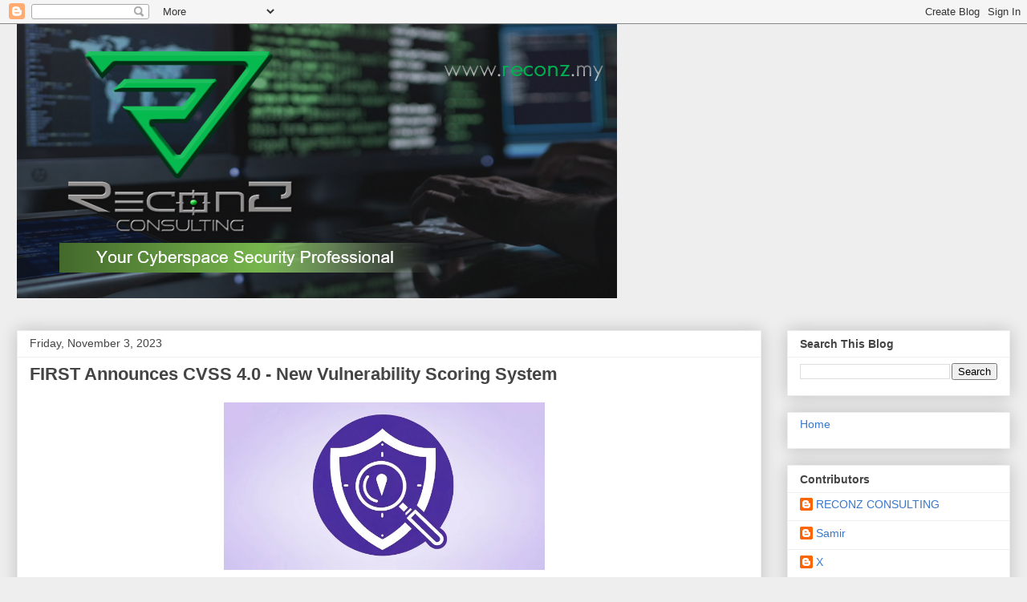

--- FILE ---
content_type: text/html; charset=UTF-8
request_url: https://blog.reconz.my/2023/11/first-announces-cvss-40-new.html
body_size: 14981
content:
<!DOCTYPE html>
<html class='v2' dir='ltr' lang='en'>
<head>
<link href='https://www.blogger.com/static/v1/widgets/335934321-css_bundle_v2.css' rel='stylesheet' type='text/css'/>
<meta content='width=1100' name='viewport'/>
<meta content='text/html; charset=UTF-8' http-equiv='Content-Type'/>
<meta content='blogger' name='generator'/>
<link href='https://blog.reconz.my/favicon.ico' rel='icon' type='image/x-icon'/>
<link href='https://blog.reconz.my/2023/11/first-announces-cvss-40-new.html' rel='canonical'/>
<link rel="alternate" type="application/atom+xml" title="RECONZ CYBER SECURITY NEWS &amp; UPDATES - Atom" href="https://blog.reconz.my/feeds/posts/default" />
<link rel="alternate" type="application/rss+xml" title="RECONZ CYBER SECURITY NEWS &amp; UPDATES - RSS" href="https://blog.reconz.my/feeds/posts/default?alt=rss" />
<link rel="service.post" type="application/atom+xml" title="RECONZ CYBER SECURITY NEWS &amp; UPDATES - Atom" href="https://www.blogger.com/feeds/3759209226947416102/posts/default" />

<link rel="alternate" type="application/atom+xml" title="RECONZ CYBER SECURITY NEWS &amp; UPDATES - Atom" href="https://blog.reconz.my/feeds/6864135031859714106/comments/default" />
<!--Can't find substitution for tag [blog.ieCssRetrofitLinks]-->
<link href='https://blogger.googleusercontent.com/img/b/R29vZ2xl/AVvXsEhrvGBbjjvVFwI-zaRIffZIZNamC_2KHllLtfqa0OWdJG5_5UfutTZrjI4gNXAxUX3iEn1eQd-uwwbyX7gN59m-F63ru-Rf0H-cyL8KSEwdRTT-FbcjIt2rtJQDSrh9OgZ8v5vpZBV3R2MV1x2sAuwPw0olrJANhxKS0foo7Da2H_-wG3hWZw8cQXrIZkAJ/s728-rw-ft-e30/score.jpg' rel='image_src'/>
<meta content='https://blog.reconz.my/2023/11/first-announces-cvss-40-new.html' property='og:url'/>
<meta content='FIRST Announces CVSS 4.0 - New Vulnerability Scoring System' property='og:title'/>
<meta content='The Forum of Incident Response and Security Teams (FIRST) has officially announced CVSS v4.0, the next generation of the Common Vulnerabilit...' property='og:description'/>
<meta content='https://blogger.googleusercontent.com/img/b/R29vZ2xl/AVvXsEhrvGBbjjvVFwI-zaRIffZIZNamC_2KHllLtfqa0OWdJG5_5UfutTZrjI4gNXAxUX3iEn1eQd-uwwbyX7gN59m-F63ru-Rf0H-cyL8KSEwdRTT-FbcjIt2rtJQDSrh9OgZ8v5vpZBV3R2MV1x2sAuwPw0olrJANhxKS0foo7Da2H_-wG3hWZw8cQXrIZkAJ/w1200-h630-p-k-no-nu/score.jpg' property='og:image'/>
<title>RECONZ CYBER SECURITY NEWS &amp; UPDATES: FIRST Announces CVSS 4.0 - New Vulnerability Scoring System</title>
<style id='page-skin-1' type='text/css'><!--
/*
-----------------------------------------------
Blogger Template Style
Name:     Awesome Inc.
Designer: Tina Chen
URL:      tinachen.org
----------------------------------------------- */
/* Content
----------------------------------------------- */
body {
font: normal normal 13px Arial, Tahoma, Helvetica, FreeSans, sans-serif;
color: #444444;
background: #eeeeee none repeat scroll top left;
}
html body .content-outer {
min-width: 0;
max-width: 100%;
width: 100%;
}
a:link {
text-decoration: none;
color: #3778cd;
}
a:visited {
text-decoration: none;
color: #4d469c;
}
a:hover {
text-decoration: underline;
color: #3778cd;
}
.body-fauxcolumn-outer .cap-top {
position: absolute;
z-index: 1;
height: 276px;
width: 100%;
background: transparent none repeat-x scroll top left;
_background-image: none;
}
/* Columns
----------------------------------------------- */
.content-inner {
padding: 0;
}
.header-inner .section {
margin: 0 16px;
}
.tabs-inner .section {
margin: 0 16px;
}
.main-inner {
padding-top: 30px;
}
.main-inner .column-center-inner,
.main-inner .column-left-inner,
.main-inner .column-right-inner {
padding: 0 5px;
}
*+html body .main-inner .column-center-inner {
margin-top: -30px;
}
#layout .main-inner .column-center-inner {
margin-top: 0;
}
/* Header
----------------------------------------------- */
.header-outer {
margin: 0 0 0 0;
background: transparent none repeat scroll 0 0;
}
.Header h1 {
font: normal bold 40px Arial, Tahoma, Helvetica, FreeSans, sans-serif;
color: #444444;
text-shadow: 0 0 -1px #000000;
}
.Header h1 a {
color: #444444;
}
.Header .description {
font: normal normal 14px Arial, Tahoma, Helvetica, FreeSans, sans-serif;
color: #444444;
}
.header-inner .Header .titlewrapper,
.header-inner .Header .descriptionwrapper {
padding-left: 0;
padding-right: 0;
margin-bottom: 0;
}
.header-inner .Header .titlewrapper {
padding-top: 22px;
}
/* Tabs
----------------------------------------------- */
.tabs-outer {
overflow: hidden;
position: relative;
background: #eeeeee url(https://resources.blogblog.com/blogblog/data/1kt/awesomeinc/tabs_gradient_light.png) repeat scroll 0 0;
}
#layout .tabs-outer {
overflow: visible;
}
.tabs-cap-top, .tabs-cap-bottom {
position: absolute;
width: 100%;
border-top: 1px solid #999999;
}
.tabs-cap-bottom {
bottom: 0;
}
.tabs-inner .widget li a {
display: inline-block;
margin: 0;
padding: .6em 1.5em;
font: normal bold 14px Arial, Tahoma, Helvetica, FreeSans, sans-serif;
color: #444444;
border-top: 1px solid #999999;
border-bottom: 1px solid #999999;
border-left: 1px solid #999999;
height: 16px;
line-height: 16px;
}
.tabs-inner .widget li:last-child a {
border-right: 1px solid #999999;
}
.tabs-inner .widget li.selected a, .tabs-inner .widget li a:hover {
background: #666666 url(https://resources.blogblog.com/blogblog/data/1kt/awesomeinc/tabs_gradient_light.png) repeat-x scroll 0 -100px;
color: #ffffff;
}
/* Headings
----------------------------------------------- */
h2 {
font: normal bold 14px Arial, Tahoma, Helvetica, FreeSans, sans-serif;
color: #444444;
}
/* Widgets
----------------------------------------------- */
.main-inner .section {
margin: 0 27px;
padding: 0;
}
.main-inner .column-left-outer,
.main-inner .column-right-outer {
margin-top: 0;
}
#layout .main-inner .column-left-outer,
#layout .main-inner .column-right-outer {
margin-top: 0;
}
.main-inner .column-left-inner,
.main-inner .column-right-inner {
background: transparent none repeat 0 0;
-moz-box-shadow: 0 0 0 rgba(0, 0, 0, .2);
-webkit-box-shadow: 0 0 0 rgba(0, 0, 0, .2);
-goog-ms-box-shadow: 0 0 0 rgba(0, 0, 0, .2);
box-shadow: 0 0 0 rgba(0, 0, 0, .2);
-moz-border-radius: 0;
-webkit-border-radius: 0;
-goog-ms-border-radius: 0;
border-radius: 0;
}
#layout .main-inner .column-left-inner,
#layout .main-inner .column-right-inner {
margin-top: 0;
}
.sidebar .widget {
font: normal normal 14px Arial, Tahoma, Helvetica, FreeSans, sans-serif;
color: #444444;
}
.sidebar .widget a:link {
color: #3778cd;
}
.sidebar .widget a:visited {
color: #4d469c;
}
.sidebar .widget a:hover {
color: #3778cd;
}
.sidebar .widget h2 {
text-shadow: 0 0 -1px #000000;
}
.main-inner .widget {
background-color: #ffffff;
border: 1px solid #eeeeee;
padding: 0 15px 15px;
margin: 20px -16px;
-moz-box-shadow: 0 0 20px rgba(0, 0, 0, .2);
-webkit-box-shadow: 0 0 20px rgba(0, 0, 0, .2);
-goog-ms-box-shadow: 0 0 20px rgba(0, 0, 0, .2);
box-shadow: 0 0 20px rgba(0, 0, 0, .2);
-moz-border-radius: 0;
-webkit-border-radius: 0;
-goog-ms-border-radius: 0;
border-radius: 0;
}
.main-inner .widget h2 {
margin: 0 -15px;
padding: .6em 15px .5em;
border-bottom: 1px solid transparent;
}
.footer-inner .widget h2 {
padding: 0 0 .4em;
border-bottom: 1px solid transparent;
}
.main-inner .widget h2 + div, .footer-inner .widget h2 + div {
border-top: 1px solid #eeeeee;
padding-top: 8px;
}
.main-inner .widget .widget-content {
margin: 0 -15px;
padding: 7px 15px 0;
}
.main-inner .widget ul, .main-inner .widget #ArchiveList ul.flat {
margin: -8px -15px 0;
padding: 0;
list-style: none;
}
.main-inner .widget #ArchiveList {
margin: -8px 0 0;
}
.main-inner .widget ul li, .main-inner .widget #ArchiveList ul.flat li {
padding: .5em 15px;
text-indent: 0;
color: #666666;
border-top: 1px solid #eeeeee;
border-bottom: 1px solid transparent;
}
.main-inner .widget #ArchiveList ul li {
padding-top: .25em;
padding-bottom: .25em;
}
.main-inner .widget ul li:first-child, .main-inner .widget #ArchiveList ul.flat li:first-child {
border-top: none;
}
.main-inner .widget ul li:last-child, .main-inner .widget #ArchiveList ul.flat li:last-child {
border-bottom: none;
}
.post-body {
position: relative;
}
.main-inner .widget .post-body ul {
padding: 0 2.5em;
margin: .5em 0;
list-style: disc;
}
.main-inner .widget .post-body ul li {
padding: 0.25em 0;
margin-bottom: .25em;
color: #444444;
border: none;
}
.footer-inner .widget ul {
padding: 0;
list-style: none;
}
.widget .zippy {
color: #666666;
}
/* Posts
----------------------------------------------- */
body .main-inner .Blog {
padding: 0;
margin-bottom: 1em;
background-color: transparent;
border: none;
-moz-box-shadow: 0 0 0 rgba(0, 0, 0, 0);
-webkit-box-shadow: 0 0 0 rgba(0, 0, 0, 0);
-goog-ms-box-shadow: 0 0 0 rgba(0, 0, 0, 0);
box-shadow: 0 0 0 rgba(0, 0, 0, 0);
}
.main-inner .section:last-child .Blog:last-child {
padding: 0;
margin-bottom: 1em;
}
.main-inner .widget h2.date-header {
margin: 0 -15px 1px;
padding: 0 0 0 0;
font: normal normal 14px Arial, Tahoma, Helvetica, FreeSans, sans-serif;
color: #444444;
background: transparent none no-repeat scroll top left;
border-top: 0 solid #eeeeee;
border-bottom: 1px solid transparent;
-moz-border-radius-topleft: 0;
-moz-border-radius-topright: 0;
-webkit-border-top-left-radius: 0;
-webkit-border-top-right-radius: 0;
border-top-left-radius: 0;
border-top-right-radius: 0;
position: static;
bottom: 100%;
right: 15px;
text-shadow: 0 0 -1px #000000;
}
.main-inner .widget h2.date-header span {
font: normal normal 14px Arial, Tahoma, Helvetica, FreeSans, sans-serif;
display: block;
padding: .5em 15px;
border-left: 0 solid #eeeeee;
border-right: 0 solid #eeeeee;
}
.date-outer {
position: relative;
margin: 30px 0 20px;
padding: 0 15px;
background-color: #ffffff;
border: 1px solid #eeeeee;
-moz-box-shadow: 0 0 20px rgba(0, 0, 0, .2);
-webkit-box-shadow: 0 0 20px rgba(0, 0, 0, .2);
-goog-ms-box-shadow: 0 0 20px rgba(0, 0, 0, .2);
box-shadow: 0 0 20px rgba(0, 0, 0, .2);
-moz-border-radius: 0;
-webkit-border-radius: 0;
-goog-ms-border-radius: 0;
border-radius: 0;
}
.date-outer:first-child {
margin-top: 0;
}
.date-outer:last-child {
margin-bottom: 20px;
-moz-border-radius-bottomleft: 0;
-moz-border-radius-bottomright: 0;
-webkit-border-bottom-left-radius: 0;
-webkit-border-bottom-right-radius: 0;
-goog-ms-border-bottom-left-radius: 0;
-goog-ms-border-bottom-right-radius: 0;
border-bottom-left-radius: 0;
border-bottom-right-radius: 0;
}
.date-posts {
margin: 0 -15px;
padding: 0 15px;
clear: both;
}
.post-outer, .inline-ad {
border-top: 1px solid #eeeeee;
margin: 0 -15px;
padding: 15px 15px;
}
.post-outer {
padding-bottom: 10px;
}
.post-outer:first-child {
padding-top: 0;
border-top: none;
}
.post-outer:last-child, .inline-ad:last-child {
border-bottom: none;
}
.post-body {
position: relative;
}
.post-body img {
padding: 8px;
background: transparent;
border: 1px solid transparent;
-moz-box-shadow: 0 0 0 rgba(0, 0, 0, .2);
-webkit-box-shadow: 0 0 0 rgba(0, 0, 0, .2);
box-shadow: 0 0 0 rgba(0, 0, 0, .2);
-moz-border-radius: 0;
-webkit-border-radius: 0;
border-radius: 0;
}
h3.post-title, h4 {
font: normal bold 22px Arial, Tahoma, Helvetica, FreeSans, sans-serif;
color: #444444;
}
h3.post-title a {
font: normal bold 22px Arial, Tahoma, Helvetica, FreeSans, sans-serif;
color: #444444;
}
h3.post-title a:hover {
color: #3778cd;
text-decoration: underline;
}
.post-header {
margin: 0 0 1em;
}
.post-body {
line-height: 1.4;
}
.post-outer h2 {
color: #444444;
}
.post-footer {
margin: 1.5em 0 0;
}
#blog-pager {
padding: 15px;
font-size: 120%;
background-color: #ffffff;
border: 1px solid #eeeeee;
-moz-box-shadow: 0 0 20px rgba(0, 0, 0, .2);
-webkit-box-shadow: 0 0 20px rgba(0, 0, 0, .2);
-goog-ms-box-shadow: 0 0 20px rgba(0, 0, 0, .2);
box-shadow: 0 0 20px rgba(0, 0, 0, .2);
-moz-border-radius: 0;
-webkit-border-radius: 0;
-goog-ms-border-radius: 0;
border-radius: 0;
-moz-border-radius-topleft: 0;
-moz-border-radius-topright: 0;
-webkit-border-top-left-radius: 0;
-webkit-border-top-right-radius: 0;
-goog-ms-border-top-left-radius: 0;
-goog-ms-border-top-right-radius: 0;
border-top-left-radius: 0;
border-top-right-radius-topright: 0;
margin-top: 1em;
}
.blog-feeds, .post-feeds {
margin: 1em 0;
text-align: center;
color: #444444;
}
.blog-feeds a, .post-feeds a {
color: #3778cd;
}
.blog-feeds a:visited, .post-feeds a:visited {
color: #4d469c;
}
.blog-feeds a:hover, .post-feeds a:hover {
color: #3778cd;
}
.post-outer .comments {
margin-top: 2em;
}
/* Comments
----------------------------------------------- */
.comments .comments-content .icon.blog-author {
background-repeat: no-repeat;
background-image: url([data-uri]);
}
.comments .comments-content .loadmore a {
border-top: 1px solid #999999;
border-bottom: 1px solid #999999;
}
.comments .continue {
border-top: 2px solid #999999;
}
/* Footer
----------------------------------------------- */
.footer-outer {
margin: -20px 0 -1px;
padding: 20px 0 0;
color: #444444;
overflow: hidden;
}
.footer-fauxborder-left {
border-top: 1px solid #eeeeee;
background: #ffffff none repeat scroll 0 0;
-moz-box-shadow: 0 0 20px rgba(0, 0, 0, .2);
-webkit-box-shadow: 0 0 20px rgba(0, 0, 0, .2);
-goog-ms-box-shadow: 0 0 20px rgba(0, 0, 0, .2);
box-shadow: 0 0 20px rgba(0, 0, 0, .2);
margin: 0 -20px;
}
/* Mobile
----------------------------------------------- */
body.mobile {
background-size: auto;
}
.mobile .body-fauxcolumn-outer {
background: transparent none repeat scroll top left;
}
*+html body.mobile .main-inner .column-center-inner {
margin-top: 0;
}
.mobile .main-inner .widget {
padding: 0 0 15px;
}
.mobile .main-inner .widget h2 + div,
.mobile .footer-inner .widget h2 + div {
border-top: none;
padding-top: 0;
}
.mobile .footer-inner .widget h2 {
padding: 0.5em 0;
border-bottom: none;
}
.mobile .main-inner .widget .widget-content {
margin: 0;
padding: 7px 0 0;
}
.mobile .main-inner .widget ul,
.mobile .main-inner .widget #ArchiveList ul.flat {
margin: 0 -15px 0;
}
.mobile .main-inner .widget h2.date-header {
right: 0;
}
.mobile .date-header span {
padding: 0.4em 0;
}
.mobile .date-outer:first-child {
margin-bottom: 0;
border: 1px solid #eeeeee;
-moz-border-radius-topleft: 0;
-moz-border-radius-topright: 0;
-webkit-border-top-left-radius: 0;
-webkit-border-top-right-radius: 0;
-goog-ms-border-top-left-radius: 0;
-goog-ms-border-top-right-radius: 0;
border-top-left-radius: 0;
border-top-right-radius: 0;
}
.mobile .date-outer {
border-color: #eeeeee;
border-width: 0 1px 1px;
}
.mobile .date-outer:last-child {
margin-bottom: 0;
}
.mobile .main-inner {
padding: 0;
}
.mobile .header-inner .section {
margin: 0;
}
.mobile .post-outer, .mobile .inline-ad {
padding: 5px 0;
}
.mobile .tabs-inner .section {
margin: 0 10px;
}
.mobile .main-inner .widget h2 {
margin: 0;
padding: 0;
}
.mobile .main-inner .widget h2.date-header span {
padding: 0;
}
.mobile .main-inner .widget .widget-content {
margin: 0;
padding: 7px 0 0;
}
.mobile #blog-pager {
border: 1px solid transparent;
background: #ffffff none repeat scroll 0 0;
}
.mobile .main-inner .column-left-inner,
.mobile .main-inner .column-right-inner {
background: transparent none repeat 0 0;
-moz-box-shadow: none;
-webkit-box-shadow: none;
-goog-ms-box-shadow: none;
box-shadow: none;
}
.mobile .date-posts {
margin: 0;
padding: 0;
}
.mobile .footer-fauxborder-left {
margin: 0;
border-top: inherit;
}
.mobile .main-inner .section:last-child .Blog:last-child {
margin-bottom: 0;
}
.mobile-index-contents {
color: #444444;
}
.mobile .mobile-link-button {
background: #3778cd url(https://resources.blogblog.com/blogblog/data/1kt/awesomeinc/tabs_gradient_light.png) repeat scroll 0 0;
}
.mobile-link-button a:link, .mobile-link-button a:visited {
color: #ffffff;
}
.mobile .tabs-inner .PageList .widget-content {
background: transparent;
border-top: 1px solid;
border-color: #999999;
color: #444444;
}
.mobile .tabs-inner .PageList .widget-content .pagelist-arrow {
border-left: 1px solid #999999;
}

--></style>
<style id='template-skin-1' type='text/css'><!--
body {
min-width: 1270px;
}
.content-outer, .content-fauxcolumn-outer, .region-inner {
min-width: 1270px;
max-width: 1270px;
_width: 1270px;
}
.main-inner .columns {
padding-left: 0;
padding-right: 310px;
}
.main-inner .fauxcolumn-center-outer {
left: 0;
right: 310px;
/* IE6 does not respect left and right together */
_width: expression(this.parentNode.offsetWidth -
parseInt("0") -
parseInt("310px") + 'px');
}
.main-inner .fauxcolumn-left-outer {
width: 0;
}
.main-inner .fauxcolumn-right-outer {
width: 310px;
}
.main-inner .column-left-outer {
width: 0;
right: 100%;
margin-left: -0;
}
.main-inner .column-right-outer {
width: 310px;
margin-right: -310px;
}
#layout {
min-width: 0;
}
#layout .content-outer {
min-width: 0;
width: 800px;
}
#layout .region-inner {
min-width: 0;
width: auto;
}
body#layout div.add_widget {
padding: 8px;
}
body#layout div.add_widget a {
margin-left: 32px;
}
--></style>
<link href='https://www.blogger.com/dyn-css/authorization.css?targetBlogID=3759209226947416102&amp;zx=5e1f9953-a26c-4d2d-834b-159aa7368c20' media='none' onload='if(media!=&#39;all&#39;)media=&#39;all&#39;' rel='stylesheet'/><noscript><link href='https://www.blogger.com/dyn-css/authorization.css?targetBlogID=3759209226947416102&amp;zx=5e1f9953-a26c-4d2d-834b-159aa7368c20' rel='stylesheet'/></noscript>
<meta name='google-adsense-platform-account' content='ca-host-pub-1556223355139109'/>
<meta name='google-adsense-platform-domain' content='blogspot.com'/>

</head>
<body class='loading variant-light'>
<div class='navbar section' id='navbar' name='Navbar'><div class='widget Navbar' data-version='1' id='Navbar1'><script type="text/javascript">
    function setAttributeOnload(object, attribute, val) {
      if(window.addEventListener) {
        window.addEventListener('load',
          function(){ object[attribute] = val; }, false);
      } else {
        window.attachEvent('onload', function(){ object[attribute] = val; });
      }
    }
  </script>
<div id="navbar-iframe-container"></div>
<script type="text/javascript" src="https://apis.google.com/js/platform.js"></script>
<script type="text/javascript">
      gapi.load("gapi.iframes:gapi.iframes.style.bubble", function() {
        if (gapi.iframes && gapi.iframes.getContext) {
          gapi.iframes.getContext().openChild({
              url: 'https://www.blogger.com/navbar/3759209226947416102?po\x3d6864135031859714106\x26origin\x3dhttps://blog.reconz.my',
              where: document.getElementById("navbar-iframe-container"),
              id: "navbar-iframe"
          });
        }
      });
    </script><script type="text/javascript">
(function() {
var script = document.createElement('script');
script.type = 'text/javascript';
script.src = '//pagead2.googlesyndication.com/pagead/js/google_top_exp.js';
var head = document.getElementsByTagName('head')[0];
if (head) {
head.appendChild(script);
}})();
</script>
</div></div>
<div class='body-fauxcolumns'>
<div class='fauxcolumn-outer body-fauxcolumn-outer'>
<div class='cap-top'>
<div class='cap-left'></div>
<div class='cap-right'></div>
</div>
<div class='fauxborder-left'>
<div class='fauxborder-right'></div>
<div class='fauxcolumn-inner'>
</div>
</div>
<div class='cap-bottom'>
<div class='cap-left'></div>
<div class='cap-right'></div>
</div>
</div>
</div>
<div class='content'>
<div class='content-fauxcolumns'>
<div class='fauxcolumn-outer content-fauxcolumn-outer'>
<div class='cap-top'>
<div class='cap-left'></div>
<div class='cap-right'></div>
</div>
<div class='fauxborder-left'>
<div class='fauxborder-right'></div>
<div class='fauxcolumn-inner'>
</div>
</div>
<div class='cap-bottom'>
<div class='cap-left'></div>
<div class='cap-right'></div>
</div>
</div>
</div>
<div class='content-outer'>
<div class='content-cap-top cap-top'>
<div class='cap-left'></div>
<div class='cap-right'></div>
</div>
<div class='fauxborder-left content-fauxborder-left'>
<div class='fauxborder-right content-fauxborder-right'></div>
<div class='content-inner'>
<header>
<div class='header-outer'>
<div class='header-cap-top cap-top'>
<div class='cap-left'></div>
<div class='cap-right'></div>
</div>
<div class='fauxborder-left header-fauxborder-left'>
<div class='fauxborder-right header-fauxborder-right'></div>
<div class='region-inner header-inner'>
<div class='header section' id='header' name='Header'><div class='widget Header' data-version='1' id='Header1'>
<div id='header-inner'>
<a href='https://blog.reconz.my/' style='display: block'>
<img alt='RECONZ CYBER SECURITY NEWS &amp; UPDATES' height='342px; ' id='Header1_headerimg' src='https://blogger.googleusercontent.com/img/b/R29vZ2xl/AVvXsEjjNAmuF90toH5ykl0mAQnthUrx7o6B-9UV_J2FYewRWoQ73sassmrPYfQ8jJpVlzCbbJtOdiYYpqnFq9nNh3xHOmtgSkFMF31Sx3Gi1m9-0RdjHhxbMpVPNvjgMOQdvlXTGuVSWW-8e7Zs/s1600/social+media+background.PNG' style='display: block' width='748px; '/>
</a>
<div class='descriptionwrapper'>
<p class='description'><span>
</span></p>
</div>
</div>
</div></div>
</div>
</div>
<div class='header-cap-bottom cap-bottom'>
<div class='cap-left'></div>
<div class='cap-right'></div>
</div>
</div>
</header>
<div class='tabs-outer'>
<div class='tabs-cap-top cap-top'>
<div class='cap-left'></div>
<div class='cap-right'></div>
</div>
<div class='fauxborder-left tabs-fauxborder-left'>
<div class='fauxborder-right tabs-fauxborder-right'></div>
<div class='region-inner tabs-inner'>
<div class='tabs no-items section' id='crosscol' name='Cross-Column'></div>
<div class='tabs no-items section' id='crosscol-overflow' name='Cross-Column 2'></div>
</div>
</div>
<div class='tabs-cap-bottom cap-bottom'>
<div class='cap-left'></div>
<div class='cap-right'></div>
</div>
</div>
<div class='main-outer'>
<div class='main-cap-top cap-top'>
<div class='cap-left'></div>
<div class='cap-right'></div>
</div>
<div class='fauxborder-left main-fauxborder-left'>
<div class='fauxborder-right main-fauxborder-right'></div>
<div class='region-inner main-inner'>
<div class='columns fauxcolumns'>
<div class='fauxcolumn-outer fauxcolumn-center-outer'>
<div class='cap-top'>
<div class='cap-left'></div>
<div class='cap-right'></div>
</div>
<div class='fauxborder-left'>
<div class='fauxborder-right'></div>
<div class='fauxcolumn-inner'>
</div>
</div>
<div class='cap-bottom'>
<div class='cap-left'></div>
<div class='cap-right'></div>
</div>
</div>
<div class='fauxcolumn-outer fauxcolumn-left-outer'>
<div class='cap-top'>
<div class='cap-left'></div>
<div class='cap-right'></div>
</div>
<div class='fauxborder-left'>
<div class='fauxborder-right'></div>
<div class='fauxcolumn-inner'>
</div>
</div>
<div class='cap-bottom'>
<div class='cap-left'></div>
<div class='cap-right'></div>
</div>
</div>
<div class='fauxcolumn-outer fauxcolumn-right-outer'>
<div class='cap-top'>
<div class='cap-left'></div>
<div class='cap-right'></div>
</div>
<div class='fauxborder-left'>
<div class='fauxborder-right'></div>
<div class='fauxcolumn-inner'>
</div>
</div>
<div class='cap-bottom'>
<div class='cap-left'></div>
<div class='cap-right'></div>
</div>
</div>
<!-- corrects IE6 width calculation -->
<div class='columns-inner'>
<div class='column-center-outer'>
<div class='column-center-inner'>
<div class='main section' id='main' name='Main'><div class='widget Blog' data-version='1' id='Blog1'>
<div class='blog-posts hfeed'>

          <div class="date-outer">
        
<h2 class='date-header'><span>Friday, November 3, 2023</span></h2>

          <div class="date-posts">
        
<div class='post-outer'>
<div class='post hentry uncustomized-post-template' itemprop='blogPost' itemscope='itemscope' itemtype='http://schema.org/BlogPosting'>
<meta content='https://blogger.googleusercontent.com/img/b/R29vZ2xl/AVvXsEhrvGBbjjvVFwI-zaRIffZIZNamC_2KHllLtfqa0OWdJG5_5UfutTZrjI4gNXAxUX3iEn1eQd-uwwbyX7gN59m-F63ru-Rf0H-cyL8KSEwdRTT-FbcjIt2rtJQDSrh9OgZ8v5vpZBV3R2MV1x2sAuwPw0olrJANhxKS0foo7Da2H_-wG3hWZw8cQXrIZkAJ/s728-rw-ft-e30/score.jpg' itemprop='image_url'/>
<meta content='3759209226947416102' itemprop='blogId'/>
<meta content='6864135031859714106' itemprop='postId'/>
<a name='6864135031859714106'></a>
<h3 class='post-title entry-title' itemprop='name'>
FIRST Announces CVSS 4.0 - New Vulnerability Scoring System
</h3>
<div class='post-header'>
<div class='post-header-line-1'></div>
</div>
<div class='post-body entry-content' id='post-body-6864135031859714106' itemprop='description articleBody'>
<div class='separator' style='clear: both; text-align: center;'><a href="https://blogger.googleusercontent.com/img/b/R29vZ2xl/AVvXsEhrvGBbjjvVFwI-zaRIffZIZNamC_2KHllLtfqa0OWdJG5_5UfutTZrjI4gNXAxUX3iEn1eQd-uwwbyX7gN59m-F63ru-Rf0H-cyL8KSEwdRTT-FbcjIt2rtJQDSrh9OgZ8v5vpZBV3R2MV1x2sAuwPw0olrJANhxKS0foo7Da2H_-wG3hWZw8cQXrIZkAJ/s728-rw-ft-e30/score.jpg" imageanchor="1" style="margin-bottom: 1em; margin-right: 1em;"><img alt="" border="0" src="https://blogger.googleusercontent.com/img/b/R29vZ2xl/AVvXsEhrvGBbjjvVFwI-zaRIffZIZNamC_2KHllLtfqa0OWdJG5_5UfutTZrjI4gNXAxUX3iEn1eQd-uwwbyX7gN59m-F63ru-Rf0H-cyL8KSEwdRTT-FbcjIt2rtJQDSrh9OgZ8v5vpZBV3R2MV1x2sAuwPw0olrJANhxKS0foo7Da2H_-wG3hWZw8cQXrIZkAJ/s728-rw-ft-e30/score.jpg" width="400" /></a></div>The Forum of Incident Response and Security Teams (FIRST) has officially announced&#160;CVSS v4.0, the next generation of the Common Vulnerability Scoring System standard, more than eight years after the release of CVSS v3.0 in June 2015.<br />
"This latest version of&#160;CVSS 4.0&#160;seeks to provide the highest fidelity of vulnerability assessment for both industry and the public," FIRST&#160;said&#160;in a statement.<br />
<br />
<br /><a href="http://dlvr.it/SyKPmj">http://dlvr.it/SyKPmj</a>
<div style='clear: both;'></div>
</div>
<div class='post-footer'>
<div class='post-footer-line post-footer-line-1'>
<span class='post-author vcard'>
</span>
<span class='post-timestamp'>
-
<meta content='https://blog.reconz.my/2023/11/first-announces-cvss-40-new.html' itemprop='url'/>
<a class='timestamp-link' href='https://blog.reconz.my/2023/11/first-announces-cvss-40-new.html' rel='bookmark' title='permanent link'><abbr class='published' itemprop='datePublished' title='2023-11-03T00:12:00-07:00'>November 03, 2023</abbr></a>
</span>
<span class='post-comment-link'>
</span>
<span class='post-icons'>
<span class='item-control blog-admin pid-1870773720'>
<a href='https://www.blogger.com/post-edit.g?blogID=3759209226947416102&postID=6864135031859714106&from=pencil' title='Edit Post'>
<img alt='' class='icon-action' height='18' src='https://resources.blogblog.com/img/icon18_edit_allbkg.gif' width='18'/>
</a>
</span>
</span>
<div class='post-share-buttons goog-inline-block'>
<a class='goog-inline-block share-button sb-email' href='https://www.blogger.com/share-post.g?blogID=3759209226947416102&postID=6864135031859714106&target=email' target='_blank' title='Email This'><span class='share-button-link-text'>Email This</span></a><a class='goog-inline-block share-button sb-blog' href='https://www.blogger.com/share-post.g?blogID=3759209226947416102&postID=6864135031859714106&target=blog' onclick='window.open(this.href, "_blank", "height=270,width=475"); return false;' target='_blank' title='BlogThis!'><span class='share-button-link-text'>BlogThis!</span></a><a class='goog-inline-block share-button sb-twitter' href='https://www.blogger.com/share-post.g?blogID=3759209226947416102&postID=6864135031859714106&target=twitter' target='_blank' title='Share to X'><span class='share-button-link-text'>Share to X</span></a><a class='goog-inline-block share-button sb-facebook' href='https://www.blogger.com/share-post.g?blogID=3759209226947416102&postID=6864135031859714106&target=facebook' onclick='window.open(this.href, "_blank", "height=430,width=640"); return false;' target='_blank' title='Share to Facebook'><span class='share-button-link-text'>Share to Facebook</span></a><a class='goog-inline-block share-button sb-pinterest' href='https://www.blogger.com/share-post.g?blogID=3759209226947416102&postID=6864135031859714106&target=pinterest' target='_blank' title='Share to Pinterest'><span class='share-button-link-text'>Share to Pinterest</span></a>
</div>
</div>
<div class='post-footer-line post-footer-line-2'>
<span class='post-labels'>
</span>
</div>
<div class='post-footer-line post-footer-line-3'>
<span class='post-location'>
</span>
</div>
</div>
</div>
<div class='comments' id='comments'>
<a name='comments'></a>
<h4>No comments:</h4>
<div id='Blog1_comments-block-wrapper'>
<dl class='avatar-comment-indent' id='comments-block'>
</dl>
</div>
<p class='comment-footer'>
<div class='comment-form'>
<a name='comment-form'></a>
<h4 id='comment-post-message'>Post a Comment</h4>
<p>
</p>
<a href='https://www.blogger.com/comment/frame/3759209226947416102?po=6864135031859714106&hl=en&saa=85391&origin=https://blog.reconz.my' id='comment-editor-src'></a>
<iframe allowtransparency='true' class='blogger-iframe-colorize blogger-comment-from-post' frameborder='0' height='410px' id='comment-editor' name='comment-editor' src='' width='100%'></iframe>
<script src='https://www.blogger.com/static/v1/jsbin/2830521187-comment_from_post_iframe.js' type='text/javascript'></script>
<script type='text/javascript'>
      BLOG_CMT_createIframe('https://www.blogger.com/rpc_relay.html');
    </script>
</div>
</p>
</div>
</div>

        </div></div>
      
</div>
<div class='blog-pager' id='blog-pager'>
<span id='blog-pager-newer-link'>
<a class='blog-pager-newer-link' href='https://blog.reconz.my/2023/11/researchers-find-34-windows-drivers.html' id='Blog1_blog-pager-newer-link' title='Newer Post'>Newer Post</a>
</span>
<span id='blog-pager-older-link'>
<a class='blog-pager-older-link' href='https://blog.reconz.my/2023/11/hellokitty-ransomware-group-exploiting.html' id='Blog1_blog-pager-older-link' title='Older Post'>Older Post</a>
</span>
<a class='home-link' href='https://blog.reconz.my/'>Home</a>
</div>
<div class='clear'></div>
<div class='post-feeds'>
<div class='feed-links'>
Subscribe to:
<a class='feed-link' href='https://blog.reconz.my/feeds/6864135031859714106/comments/default' target='_blank' type='application/atom+xml'>Post Comments (Atom)</a>
</div>
</div>
</div><div class='widget FeaturedPost' data-version='1' id='FeaturedPost1'>
<div class='post-summary'>
<h3><a href='https://blog.reconz.my/2024/09/cybersecurity-needs-ai-as-much-as-ai.html'>Cybersecurity needs AI as much as AI needs cybersecurity - Techzine Europe</a></h3>
<p>
Cybersecurity needs AI as much as AI needs cybersecurity&#160;&#160;Techzine Europe   http://dlvr.it/TDY1dr
</p>
<img class='image' src='https://lh3.googleusercontent.com/J6_coFbogxhRI9iM864NL_liGXvsQp2AupsKei7z0cNNfDvGUmWUy20nuUhkREQyrpY4bEeIBuc=s0-w300'/>
</div>
<style type='text/css'>
    .image {
      width: 100%;
    }
  </style>
<div class='clear'></div>
</div><div class='widget PopularPosts' data-version='1' id='PopularPosts1'>
<div class='widget-content popular-posts'>
<ul>
<li>
<div class='item-content'>
<div class='item-title'><a href='https://blog.reconz.my/2018/10/countries-with-highest-commitment-to.html'>Countries with the highest commitment to cyber security based on the Global Cybersecurity Index (GCI) as of September 2016</a></div>
<div class='item-snippet'>This statistic presents a ranking of the countries with the highest commitment to cyber security based on the Global Cybersecurity Index (GC...</div>
</div>
<div style='clear: both;'></div>
</li>
<li>
<div class='item-content'>
<div class='item-thumbnail'>
<a href='https://blog.reconz.my/2024/09/supply-chain-cyberattacks-threaten.html' target='_blank'>
<img alt='' border='0' src='https://lh3.googleusercontent.com/J6_coFbogxhRI9iM864NL_liGXvsQp2AupsKei7z0cNNfDvGUmWUy20nuUhkREQyrpY4bEeIBuc=w72-h72-p-k-no-nu'/>
</a>
</div>
<div class='item-title'><a href='https://blog.reconz.my/2024/09/supply-chain-cyberattacks-threaten.html'>Supply chain cyberattacks threaten healthcare. Here&#8217;s how the industry can work together to limit disruption. - Healthcare Dive</a></div>
<div class='item-snippet'>Supply chain cyberattacks threaten healthcare. Here&#8217;s how the industry can work together to limit disruption.&#160;&#160;Healthcare Dive   http://dlvr...</div>
</div>
<div style='clear: both;'></div>
</li>
<li>
<div class='item-content'>
<div class='item-thumbnail'>
<a href='https://blog.reconz.my/2024/09/cybersecurity-needs-ai-as-much-as-ai.html' target='_blank'>
<img alt='' border='0' src='https://lh3.googleusercontent.com/J6_coFbogxhRI9iM864NL_liGXvsQp2AupsKei7z0cNNfDvGUmWUy20nuUhkREQyrpY4bEeIBuc=w72-h72-p-k-no-nu'/>
</a>
</div>
<div class='item-title'><a href='https://blog.reconz.my/2024/09/cybersecurity-needs-ai-as-much-as-ai.html'>Cybersecurity needs AI as much as AI needs cybersecurity - Techzine Europe</a></div>
<div class='item-snippet'>Cybersecurity needs AI as much as AI needs cybersecurity&#160;&#160;Techzine Europe   http://dlvr.it/TDY1dr</div>
</div>
<div style='clear: both;'></div>
</li>
</ul>
<div class='clear'></div>
</div>
</div></div>
</div>
</div>
<div class='column-left-outer'>
<div class='column-left-inner'>
<aside>
</aside>
</div>
</div>
<div class='column-right-outer'>
<div class='column-right-inner'>
<aside>
<div class='sidebar section' id='sidebar-right-1'><div class='widget BlogSearch' data-version='1' id='BlogSearch1'>
<h2 class='title'>Search This Blog</h2>
<div class='widget-content'>
<div id='BlogSearch1_form'>
<form action='https://blog.reconz.my/search' class='gsc-search-box' target='_top'>
<table cellpadding='0' cellspacing='0' class='gsc-search-box'>
<tbody>
<tr>
<td class='gsc-input'>
<input autocomplete='off' class='gsc-input' name='q' size='10' title='search' type='text' value=''/>
</td>
<td class='gsc-search-button'>
<input class='gsc-search-button' title='search' type='submit' value='Search'/>
</td>
</tr>
</tbody>
</table>
</form>
</div>
</div>
<div class='clear'></div>
</div><div class='widget PageList' data-version='1' id='PageList1'>
<div class='widget-content'>
<ul>
<li>
<a href='https://blog.reconz.my/'>Home</a>
</li>
</ul>
<div class='clear'></div>
</div>
</div>
<div class='widget Profile' data-version='1' id='Profile1'>
<h2>Contributors</h2>
<div class='widget-content'>
<ul>
<li><a class='profile-name-link g-profile' href='https://www.blogger.com/profile/14549477608106240188' style='background-image: url(//www.blogger.com/img/logo-16.png);'>RECONZ CONSULTING</a></li>
<li><a class='profile-name-link g-profile' href='https://www.blogger.com/profile/06051537776312312854' style='background-image: url(//www.blogger.com/img/logo-16.png);'>Samir</a></li>
<li><a class='profile-name-link g-profile' href='https://www.blogger.com/profile/10138521606979862601' style='background-image: url(//www.blogger.com/img/logo-16.png);'>X</a></li>
</ul>
<div class='clear'></div>
</div>
</div></div>
<table border='0' cellpadding='0' cellspacing='0' class='section-columns columns-2'>
<tbody>
<tr>
<td class='first columns-cell'>
<div class='sidebar section' id='sidebar-right-2-1'><div class='widget ReportAbuse' data-version='1' id='ReportAbuse1'>
<h3 class='title'>
<a class='report_abuse' href='https://www.blogger.com/go/report-abuse' rel='noopener nofollow' target='_blank'>
Report Abuse
</a>
</h3>
</div></div>
</td>
<td class='columns-cell'>
<div class='sidebar no-items section' id='sidebar-right-2-2'>
</div>
</td>
</tr>
</tbody>
</table>
<div class='sidebar section' id='sidebar-right-3'><div class='widget BlogArchive' data-version='1' id='BlogArchive1'>
<h2>Blog Archive</h2>
<div class='widget-content'>
<div id='ArchiveList'>
<div id='BlogArchive1_ArchiveList'>
<ul class='hierarchy'>
<li class='archivedate collapsed'>
<a class='toggle' href='javascript:void(0)'>
<span class='zippy'>

        &#9658;&#160;
      
</span>
</a>
<a class='post-count-link' href='https://blog.reconz.my/2024/'>
2024
</a>
<span class='post-count' dir='ltr'>(513)</span>
<ul class='hierarchy'>
<li class='archivedate collapsed'>
<a class='toggle' href='javascript:void(0)'>
<span class='zippy'>

        &#9658;&#160;
      
</span>
</a>
<a class='post-count-link' href='https://blog.reconz.my/2024/09/'>
September
</a>
<span class='post-count' dir='ltr'>(102)</span>
</li>
</ul>
<ul class='hierarchy'>
<li class='archivedate collapsed'>
<a class='toggle' href='javascript:void(0)'>
<span class='zippy'>

        &#9658;&#160;
      
</span>
</a>
<a class='post-count-link' href='https://blog.reconz.my/2024/08/'>
August
</a>
<span class='post-count' dir='ltr'>(50)</span>
</li>
</ul>
<ul class='hierarchy'>
<li class='archivedate collapsed'>
<a class='toggle' href='javascript:void(0)'>
<span class='zippy'>

        &#9658;&#160;
      
</span>
</a>
<a class='post-count-link' href='https://blog.reconz.my/2024/07/'>
July
</a>
<span class='post-count' dir='ltr'>(57)</span>
</li>
</ul>
<ul class='hierarchy'>
<li class='archivedate collapsed'>
<a class='toggle' href='javascript:void(0)'>
<span class='zippy'>

        &#9658;&#160;
      
</span>
</a>
<a class='post-count-link' href='https://blog.reconz.my/2024/06/'>
June
</a>
<span class='post-count' dir='ltr'>(47)</span>
</li>
</ul>
<ul class='hierarchy'>
<li class='archivedate collapsed'>
<a class='toggle' href='javascript:void(0)'>
<span class='zippy'>

        &#9658;&#160;
      
</span>
</a>
<a class='post-count-link' href='https://blog.reconz.my/2024/05/'>
May
</a>
<span class='post-count' dir='ltr'>(59)</span>
</li>
</ul>
<ul class='hierarchy'>
<li class='archivedate collapsed'>
<a class='toggle' href='javascript:void(0)'>
<span class='zippy'>

        &#9658;&#160;
      
</span>
</a>
<a class='post-count-link' href='https://blog.reconz.my/2024/04/'>
April
</a>
<span class='post-count' dir='ltr'>(44)</span>
</li>
</ul>
<ul class='hierarchy'>
<li class='archivedate collapsed'>
<a class='toggle' href='javascript:void(0)'>
<span class='zippy'>

        &#9658;&#160;
      
</span>
</a>
<a class='post-count-link' href='https://blog.reconz.my/2024/03/'>
March
</a>
<span class='post-count' dir='ltr'>(62)</span>
</li>
</ul>
<ul class='hierarchy'>
<li class='archivedate collapsed'>
<a class='toggle' href='javascript:void(0)'>
<span class='zippy'>

        &#9658;&#160;
      
</span>
</a>
<a class='post-count-link' href='https://blog.reconz.my/2024/02/'>
February
</a>
<span class='post-count' dir='ltr'>(41)</span>
</li>
</ul>
<ul class='hierarchy'>
<li class='archivedate collapsed'>
<a class='toggle' href='javascript:void(0)'>
<span class='zippy'>

        &#9658;&#160;
      
</span>
</a>
<a class='post-count-link' href='https://blog.reconz.my/2024/01/'>
January
</a>
<span class='post-count' dir='ltr'>(51)</span>
</li>
</ul>
</li>
</ul>
<ul class='hierarchy'>
<li class='archivedate expanded'>
<a class='toggle' href='javascript:void(0)'>
<span class='zippy toggle-open'>

        &#9660;&#160;
      
</span>
</a>
<a class='post-count-link' href='https://blog.reconz.my/2023/'>
2023
</a>
<span class='post-count' dir='ltr'>(494)</span>
<ul class='hierarchy'>
<li class='archivedate collapsed'>
<a class='toggle' href='javascript:void(0)'>
<span class='zippy'>

        &#9658;&#160;
      
</span>
</a>
<a class='post-count-link' href='https://blog.reconz.my/2023/12/'>
December
</a>
<span class='post-count' dir='ltr'>(56)</span>
</li>
</ul>
<ul class='hierarchy'>
<li class='archivedate expanded'>
<a class='toggle' href='javascript:void(0)'>
<span class='zippy toggle-open'>

        &#9660;&#160;
      
</span>
</a>
<a class='post-count-link' href='https://blog.reconz.my/2023/11/'>
November
</a>
<span class='post-count' dir='ltr'>(86)</span>
<ul class='posts'>
<li><a href='https://blog.reconz.my/2023/11/japans-space-agency-suffers-cyber.html'>Japan&#39;s space agency suffers cyber attack, points ...</a></li>
<li><a href='https://blog.reconz.my/2023/11/north-texas-water-utility-latest.html'>North Texas water utility the latest suspected ind...</a></li>
<li><a href='https://blog.reconz.my/2023/11/cyber-security-expert-warns-of.html'>Cyber security expert warns of sexploitation scams...</a></li>
<li><a href='https://blog.reconz.my/2023/11/long-beach-some-city-data-accessed.html'>Long Beach: Some City Data Accessed During Cyber A...</a></li>
<li><a href='https://blog.reconz.my/2023/11/us-treasury-sanctions-sinbad.html'>U.S. Treasury Sanctions Sinbad Cryptocurrency Mixe...</a></li>
<li><a href='https://blog.reconz.my/2023/11/secure-by-design-how-continuous.html'>Secure by Design: How Continuous Vulnerability Man...</a></li>
<li><a href='https://blog.reconz.my/2023/11/cisa-releases-first-secure-by-design.html'>CISA Releases First Secure by Design Alert - CISA</a></li>
<li><a href='https://blog.reconz.my/2023/11/federal-government-releases-cyber.html'>Federal Government releases Cyber Security Strateg...</a></li>
<li><a href='https://blog.reconz.my/2023/11/enhanced-eu-ukraine-cooperation-in.html'>Enhanced EU-Ukraine cooperation in Cybersecurity &#8212;...</a></li>
<li><a href='https://blog.reconz.my/2023/11/cyber-security-issue-at-north-texas.html'>Cyber Security Issue at North Texas Municipal Wate...</a></li>
<li><a href='https://blog.reconz.my/2023/11/cyber-monday-kicks-off-holiday-shopping.html'>Cyber Monday Kicks Off Holiday Shopping Season Wit...</a></li>
<li><a href='https://blog.reconz.my/2023/11/wvu-today-wvu-to-establish-innovative.html'>WVU Today | WVU to establish innovative cybersecur...</a></li>
<li><a href='https://blog.reconz.my/2023/11/ciscos-jane-zipoli-explores-impact-of.html'>Cisco&#39;s Jane Zipoli explores the impact of cloud r...</a></li>
<li><a href='https://blog.reconz.my/2023/11/cyber-attack-hits-north-texas-municipal.html'>Cyber attack hits North Texas Municipal Water Dist...</a></li>
<li><a href='https://blog.reconz.my/2023/11/n-korean-hackers-mixing-macos-malware.html'>N. Korean Hackers &#39;Mixing&#39; macOS Malware Tactics t...</a></li>
<li><a href='https://blog.reconz.my/2023/11/cyber-attack-leaves-home-sales-in-limbo.html'>Cyber-attack leaves home sales in limbo - BBC</a></li>
<li><a href='https://blog.reconz.my/2023/11/how-to-handle-retail-saas-security-on.html'>How to Handle Retail SaaS Security on Cyber Monday</a></li>
<li><a href='https://blog.reconz.my/2023/11/fife-college-students-have-cyber.html'>Fife College students have cyber security work rec...</a></li>
<li><a href='https://blog.reconz.my/2023/11/apples-iphone-ios17-namedrop-feature.html'>Apple&#39;s iPhone iOS17 NameDrop feature &quot;major red f...</a></li>
<li><a href='https://blog.reconz.my/2023/11/us-uk-and-global-partners-release.html'>U.S., U.K., and Global Partners Release Secure AI ...</a></li>
<li><a href='https://blog.reconz.my/2023/11/hardware-security-keys-are-one-way-you.html'>Hardware security keys are one way you can keep yo...</a></li>
<li><a href='https://blog.reconz.my/2023/11/potential-cybersecurity-incident-leaves.html'>Potential cybersecurity incident leaves hospitals ...</a></li>
<li><a href='https://blog.reconz.my/2023/11/in-other-news-national-laboratory.html'>In Other News: National Laboratory Breach, Airplan...</a></li>
<li><a href='https://blog.reconz.my/2023/11/rhysida-ransomware-group-claims.html'>Rhysida ransomware group claims crippling British ...</a></li>
<li><a href='https://blog.reconz.my/2023/11/gchq-investigates-cyber-attack-on.html'>GCHQ investigates cyber attack on hospital to the ...</a></li>
<li><a href='https://blog.reconz.my/2023/11/eu-mulls-wider-scope-for-cybersecurity.html'>EU mulls wider scope for cybersecurity certificati...</a></li>
<li><a href='https://blog.reconz.my/2023/11/media-release-cybercom-executes.html'>Media Release: CYBERCOM executes international coo...</a></li>
<li><a href='https://blog.reconz.my/2023/11/cybersecurity-for-k-12-education-cisa.html'>Cybersecurity for K-12 Education - CISA</a></li>
<li><a href='https://blog.reconz.my/2023/11/tsa-updates-renews-cybersecurity.html'>TSA updates, renews cybersecurity requirements for...</a></li>
<li><a href='https://blog.reconz.my/2023/11/cybercriminals-using-telekopye-telegram.html'>Cybercriminals Using Telekopye Telegram Bot to Cra...</a></li>
<li><a href='https://blog.reconz.my/2023/11/tell-me-your-secrets-without-telling-me.html'>Tell Me Your Secrets Without Telling Me Your Secre...</a></li>
<li><a href='https://blog.reconz.my/2023/11/10-engineering-colleges-for-btech-in.html'>10 Engineering Colleges for B.Tech in Cyber Securi...</a></li>
<li><a href='https://blog.reconz.my/2023/11/senior-ministers-of-state-visit-cyber.html'>Senior Ministers of State Visit Cyber Defence Exer...</a></li>
<li><a href='https://blog.reconz.my/2023/11/bahamas-has-room-for-improvement-in.html'>Bahamas has &#8220;room for improvement&#8221; in cybersecurit...</a></li>
<li><a href='https://blog.reconz.my/2023/11/the-importance-of-cyber-security-itweb.html'>The importance of cyber security - ITWeb</a></li>
<li><a href='https://blog.reconz.my/2023/11/microsoft-warns-of-fake-skills.html'>Microsoft Warns of Fake Skills Assessment Portals ...</a></li>
<li><a href='https://blog.reconz.my/2023/11/york-region-school-board-dealing-with.html'>York Region school board dealing with a cyber atta...</a></li>
<li><a href='https://blog.reconz.my/2023/11/cybersecurity-incident-prompts-shutdown.html'>&#8220;Cybersecurity Incident&#8221; Prompts Shutdown of DP Wo...</a></li>
<li><a href='https://blog.reconz.my/2023/11/boeing-data-published-by-lockbit.html'>Boeing data published by Lockbit hacking gang - Re...</a></li>
<li><a href='https://blog.reconz.my/2023/11/cyber-security-today-week-in-review-for.html'>Cyber Security Today, Week in Review for the week ...</a></li>
<li><a href='https://blog.reconz.my/2023/11/sentinelone-to-acquire-cybersecurity.html'>SentinelOne to acquire cybersecurity consulting fi...</a></li>
<li><a href='https://blog.reconz.my/2023/11/russian-hackers-sandworm-cause-power.html'>Russian Hackers Sandworm Cause Power Outage in Ukr...</a></li>
<li><a href='https://blog.reconz.my/2023/11/tri-city-healthcare-halts-emergency.html'>Tri-City Healthcare halts emergency operations aft...</a></li>
<li><a href='https://blog.reconz.my/2023/11/payments-platform-fawry-crashes-but.html'>Payments platform Fawry crashes but company denies...</a></li>
<li><a href='https://blog.reconz.my/2023/11/new-malvertising-campaign-uses-fake.html'>New Malvertising Campaign Uses Fake Windows News P...</a></li>
<li><a href='https://blog.reconz.my/2023/11/when-email-security-meets-saas-security.html'>When Email Security Meets SaaS Security: Uncoverin...</a></li>
<li><a href='https://blog.reconz.my/2023/11/muddyc2go-new-c2-framework-iranian.html'>MuddyC2Go: New C2 Framework Iranian Hackers Using ...</a></li>
<li><a href='https://blog.reconz.my/2023/11/cybersecurity-analyst-degree-what-you.html'>Cybersecurity Analyst Degree: What You Need to Kno...</a></li>
<li><a href='https://blog.reconz.my/2023/11/bitsight-continues-strong-investment-in.html'>Bitsight continues strong investment in Europe, ap...</a></li>
<li><a href='https://blog.reconz.my/2023/11/beware-developers-blazestealer-malware.html'>Beware, Developers: BlazeStealer Malware Discovere...</a></li>
<li><a href='https://blog.reconz.my/2023/11/mfis-need-to-focus-on-data-privacy-and.html'>MFIs Need To Focus On Data Privacy And Cyber Secur...</a></li>
<li><a href='https://blog.reconz.my/2023/11/guide-how-vcisos-msps-and-mssps-can.html'>Guide: How vCISOs, MSPs and MSSPs Can Keep their C...</a></li>
<li><a href='https://blog.reconz.my/2023/11/webinar-kickstarting-your-saas-security.html'>Webinar: Kickstarting Your SaaS Security Strategy ...</a></li>
<li><a href='https://blog.reconz.my/2023/11/experts-expose-farnetworks-ransomware.html'>Experts Expose Farnetwork&#39;s Ransomware-as-a-Servic...</a></li>
<li><a href='https://blog.reconz.my/2023/11/n-koreas-bluenoroff-blamed-for-hacking.html'>N. Korea&#39;s BlueNoroff Blamed for Hacking macOS Mac...</a></li>
<li><a href='https://blog.reconz.my/2023/11/confidence-in-file-upload-security-is.html'>Confidence in File Upload Security is Alarmingly L...</a></li>
<li><a href='https://blog.reconz.my/2023/11/offensive-and-defensive-ai-lets-chatgpt.html'>Offensive and Defensive AI: Let&#8217;s Chat(GPT) About It</a></li>
<li><a href='https://blog.reconz.my/2023/11/palo-alto-networks-acquiring-talon.html'>Palo Alto Networks Acquiring Talon Cyber Security ...</a></li>
<li><a href='https://blog.reconz.my/2023/11/heres-one-way-lsu-system-is-creating.html'>Here&#8217;s one way the LSU system is creating a talent...</a></li>
<li><a href='https://blog.reconz.my/2023/11/securidropper-new-android-dropper-as.html'>SecuriDropper: New Android Dropper-as-a-Service By...</a></li>
<li><a href='https://blog.reconz.my/2023/11/new-report-on-suffolk-county-cyber.html'>New Report On Suffolk County Cyber Attack Raises Q...</a></li>
<li><a href='https://blog.reconz.my/2023/11/iranian-hackers-launches-destructive.html'>Iranian Hackers Launches Destructive Cyberattacks ...</a></li>
<li><a href='https://blog.reconz.my/2023/11/what-is-brute-force-attack-check-point.html'>What Is a Brute Force Attack? - Check Point Softwa...</a></li>
<li><a href='https://blog.reconz.my/2023/11/strengthening-cyber-resilience-in.html'>Strengthening Cyber Resilience in Southeast Asia |...</a></li>
<li><a href='https://blog.reconz.my/2023/11/us-treasury-sanctions-russian-money.html'>U.S. Treasury Sanctions Russian Money Launderer in...</a></li>
<li><a href='https://blog.reconz.my/2023/11/infosys-subsidiary-hit-by-cyber.html'>Infosys subsidiary hit by cyber security attack; i...</a></li>
<li><a href='https://blog.reconz.my/2023/11/cybersecurity-workforce-shortages-67.html'>Cybersecurity workforce shortages: 67% report peop...</a></li>
<li><a href='https://blog.reconz.my/2023/11/stripedfly-malware-operated-unnoticed_5.html'>StripedFly Malware Operated Unnoticed for 5 Years,...</a></li>
<li><a href='https://blog.reconz.my/2023/11/hitrust-responds-to-rfi-on.html'>HITRUST Responds to RFI on Cybersecurity Regulatio...</a></li>
<li><a href='https://blog.reconz.my/2023/11/stripedfly-malware-operated-unnoticed.html'>StripedFly Malware Operated Unnoticed for 5 Years,...</a></li>
<li><a href='https://blog.reconz.my/2023/11/google-play-store-introduces.html'>Google Play Store Introduces &#39;Independent Security...</a></li>
<li><a href='https://blog.reconz.my/2023/11/predictive-ai-in-cybersecurity-outcomes.html'>Predictive AI in Cybersecurity: Outcomes Demonstra...</a></li>
<li><a href='https://blog.reconz.my/2023/11/canesspy-spyware-discovered-in-modified.html'>CanesSpy Spyware Discovered in Modified WhatsApp V...</a></li>
<li><a href='https://blog.reconz.my/2023/11/48-malicious-npm-packages-found.html'>48 Malicious npm Packages Found Deploying Reverse ...</a></li>
<li><a href='https://blog.reconz.my/2023/11/mysterious-kill-switch-disrupts-mozi.html'>Mysterious Kill Switch Disrupts Mozi IoT Botnet Op...</a></li>
<li><a href='https://blog.reconz.my/2023/11/saas-security-is-now-accessible-and.html'>SaaS Security is Now Accessible and Affordable to All</a></li>
<li><a href='https://blog.reconz.my/2023/11/irans-muddywater-targets-israel-in-new.html'>Iran&#39;s MuddyWater Targets Israel in New Spear-Phis...</a></li>
<li><a href='https://blog.reconz.my/2023/11/researchers-find-34-windows-drivers.html'>Researchers Find 34 Windows Drivers Vulnerable to ...</a></li>
<li><a href='https://blog.reconz.my/2023/11/first-announces-cvss-40-new.html'>FIRST Announces CVSS 4.0 - New Vulnerability Scori...</a></li>
<li><a href='https://blog.reconz.my/2023/11/hellokitty-ransomware-group-exploiting.html'>HelloKitty Ransomware Group Exploiting Apache Acti...</a></li>
<li><a href='https://blog.reconz.my/2023/11/researchers-expose-prolific-pumas.html'>Researchers Expose Prolific Puma&#39;s Underground Lin...</a></li>
<li><a href='https://blog.reconz.my/2023/11/hands-on-review-layerxs-enterprise.html'>Hands on Review: LayerX&#39;s Enterprise Browser Secur...</a></li>
<li><a href='https://blog.reconz.my/2023/11/iranian-cyber-espionage-group-targets.html'>Iranian Cyber Espionage Group Targets Financial an...</a></li>
<li><a href='https://blog.reconz.my/2023/11/north-korean-hackers-targeting-crypto.html'>North Korean Hackers Targeting Crypto Experts with...</a></li>
<li><a href='https://blog.reconz.my/2023/11/turla-updates-kazuar-backdoor-with.html'>Turla Updates Kazuar Backdoor with Advanced Anti-A...</a></li>
<li><a href='https://blog.reconz.my/2023/11/canada-bans-wechat-and-kaspersky-apps.html'>Canada Bans WeChat and Kaspersky Apps On Governmen...</a></li>
</ul>
</li>
</ul>
<ul class='hierarchy'>
<li class='archivedate collapsed'>
<a class='toggle' href='javascript:void(0)'>
<span class='zippy'>

        &#9658;&#160;
      
</span>
</a>
<a class='post-count-link' href='https://blog.reconz.my/2023/10/'>
October
</a>
<span class='post-count' dir='ltr'>(41)</span>
</li>
</ul>
<ul class='hierarchy'>
<li class='archivedate collapsed'>
<a class='toggle' href='javascript:void(0)'>
<span class='zippy'>

        &#9658;&#160;
      
</span>
</a>
<a class='post-count-link' href='https://blog.reconz.my/2023/09/'>
September
</a>
<span class='post-count' dir='ltr'>(45)</span>
</li>
</ul>
<ul class='hierarchy'>
<li class='archivedate collapsed'>
<a class='toggle' href='javascript:void(0)'>
<span class='zippy'>

        &#9658;&#160;
      
</span>
</a>
<a class='post-count-link' href='https://blog.reconz.my/2023/08/'>
August
</a>
<span class='post-count' dir='ltr'>(34)</span>
</li>
</ul>
<ul class='hierarchy'>
<li class='archivedate collapsed'>
<a class='toggle' href='javascript:void(0)'>
<span class='zippy'>

        &#9658;&#160;
      
</span>
</a>
<a class='post-count-link' href='https://blog.reconz.my/2023/07/'>
July
</a>
<span class='post-count' dir='ltr'>(32)</span>
</li>
</ul>
<ul class='hierarchy'>
<li class='archivedate collapsed'>
<a class='toggle' href='javascript:void(0)'>
<span class='zippy'>

        &#9658;&#160;
      
</span>
</a>
<a class='post-count-link' href='https://blog.reconz.my/2023/06/'>
June
</a>
<span class='post-count' dir='ltr'>(33)</span>
</li>
</ul>
<ul class='hierarchy'>
<li class='archivedate collapsed'>
<a class='toggle' href='javascript:void(0)'>
<span class='zippy'>

        &#9658;&#160;
      
</span>
</a>
<a class='post-count-link' href='https://blog.reconz.my/2023/05/'>
May
</a>
<span class='post-count' dir='ltr'>(33)</span>
</li>
</ul>
<ul class='hierarchy'>
<li class='archivedate collapsed'>
<a class='toggle' href='javascript:void(0)'>
<span class='zippy'>

        &#9658;&#160;
      
</span>
</a>
<a class='post-count-link' href='https://blog.reconz.my/2023/04/'>
April
</a>
<span class='post-count' dir='ltr'>(34)</span>
</li>
</ul>
<ul class='hierarchy'>
<li class='archivedate collapsed'>
<a class='toggle' href='javascript:void(0)'>
<span class='zippy'>

        &#9658;&#160;
      
</span>
</a>
<a class='post-count-link' href='https://blog.reconz.my/2023/03/'>
March
</a>
<span class='post-count' dir='ltr'>(33)</span>
</li>
</ul>
<ul class='hierarchy'>
<li class='archivedate collapsed'>
<a class='toggle' href='javascript:void(0)'>
<span class='zippy'>

        &#9658;&#160;
      
</span>
</a>
<a class='post-count-link' href='https://blog.reconz.my/2023/02/'>
February
</a>
<span class='post-count' dir='ltr'>(32)</span>
</li>
</ul>
<ul class='hierarchy'>
<li class='archivedate collapsed'>
<a class='toggle' href='javascript:void(0)'>
<span class='zippy'>

        &#9658;&#160;
      
</span>
</a>
<a class='post-count-link' href='https://blog.reconz.my/2023/01/'>
January
</a>
<span class='post-count' dir='ltr'>(35)</span>
</li>
</ul>
</li>
</ul>
<ul class='hierarchy'>
<li class='archivedate collapsed'>
<a class='toggle' href='javascript:void(0)'>
<span class='zippy'>

        &#9658;&#160;
      
</span>
</a>
<a class='post-count-link' href='https://blog.reconz.my/2022/'>
2022
</a>
<span class='post-count' dir='ltr'>(548)</span>
<ul class='hierarchy'>
<li class='archivedate collapsed'>
<a class='toggle' href='javascript:void(0)'>
<span class='zippy'>

        &#9658;&#160;
      
</span>
</a>
<a class='post-count-link' href='https://blog.reconz.my/2022/12/'>
December
</a>
<span class='post-count' dir='ltr'>(44)</span>
</li>
</ul>
<ul class='hierarchy'>
<li class='archivedate collapsed'>
<a class='toggle' href='javascript:void(0)'>
<span class='zippy'>

        &#9658;&#160;
      
</span>
</a>
<a class='post-count-link' href='https://blog.reconz.my/2022/11/'>
November
</a>
<span class='post-count' dir='ltr'>(35)</span>
</li>
</ul>
<ul class='hierarchy'>
<li class='archivedate collapsed'>
<a class='toggle' href='javascript:void(0)'>
<span class='zippy'>

        &#9658;&#160;
      
</span>
</a>
<a class='post-count-link' href='https://blog.reconz.my/2022/10/'>
October
</a>
<span class='post-count' dir='ltr'>(36)</span>
</li>
</ul>
<ul class='hierarchy'>
<li class='archivedate collapsed'>
<a class='toggle' href='javascript:void(0)'>
<span class='zippy'>

        &#9658;&#160;
      
</span>
</a>
<a class='post-count-link' href='https://blog.reconz.my/2022/09/'>
September
</a>
<span class='post-count' dir='ltr'>(21)</span>
</li>
</ul>
<ul class='hierarchy'>
<li class='archivedate collapsed'>
<a class='toggle' href='javascript:void(0)'>
<span class='zippy'>

        &#9658;&#160;
      
</span>
</a>
<a class='post-count-link' href='https://blog.reconz.my/2022/08/'>
August
</a>
<span class='post-count' dir='ltr'>(50)</span>
</li>
</ul>
<ul class='hierarchy'>
<li class='archivedate collapsed'>
<a class='toggle' href='javascript:void(0)'>
<span class='zippy'>

        &#9658;&#160;
      
</span>
</a>
<a class='post-count-link' href='https://blog.reconz.my/2022/07/'>
July
</a>
<span class='post-count' dir='ltr'>(60)</span>
</li>
</ul>
<ul class='hierarchy'>
<li class='archivedate collapsed'>
<a class='toggle' href='javascript:void(0)'>
<span class='zippy'>

        &#9658;&#160;
      
</span>
</a>
<a class='post-count-link' href='https://blog.reconz.my/2022/06/'>
June
</a>
<span class='post-count' dir='ltr'>(50)</span>
</li>
</ul>
<ul class='hierarchy'>
<li class='archivedate collapsed'>
<a class='toggle' href='javascript:void(0)'>
<span class='zippy'>

        &#9658;&#160;
      
</span>
</a>
<a class='post-count-link' href='https://blog.reconz.my/2022/05/'>
May
</a>
<span class='post-count' dir='ltr'>(60)</span>
</li>
</ul>
<ul class='hierarchy'>
<li class='archivedate collapsed'>
<a class='toggle' href='javascript:void(0)'>
<span class='zippy'>

        &#9658;&#160;
      
</span>
</a>
<a class='post-count-link' href='https://blog.reconz.my/2022/04/'>
April
</a>
<span class='post-count' dir='ltr'>(47)</span>
</li>
</ul>
<ul class='hierarchy'>
<li class='archivedate collapsed'>
<a class='toggle' href='javascript:void(0)'>
<span class='zippy'>

        &#9658;&#160;
      
</span>
</a>
<a class='post-count-link' href='https://blog.reconz.my/2022/03/'>
March
</a>
<span class='post-count' dir='ltr'>(72)</span>
</li>
</ul>
<ul class='hierarchy'>
<li class='archivedate collapsed'>
<a class='toggle' href='javascript:void(0)'>
<span class='zippy'>

        &#9658;&#160;
      
</span>
</a>
<a class='post-count-link' href='https://blog.reconz.my/2022/02/'>
February
</a>
<span class='post-count' dir='ltr'>(37)</span>
</li>
</ul>
<ul class='hierarchy'>
<li class='archivedate collapsed'>
<a class='toggle' href='javascript:void(0)'>
<span class='zippy'>

        &#9658;&#160;
      
</span>
</a>
<a class='post-count-link' href='https://blog.reconz.my/2022/01/'>
January
</a>
<span class='post-count' dir='ltr'>(36)</span>
</li>
</ul>
</li>
</ul>
<ul class='hierarchy'>
<li class='archivedate collapsed'>
<a class='toggle' href='javascript:void(0)'>
<span class='zippy'>

        &#9658;&#160;
      
</span>
</a>
<a class='post-count-link' href='https://blog.reconz.my/2020/'>
2020
</a>
<span class='post-count' dir='ltr'>(2)</span>
<ul class='hierarchy'>
<li class='archivedate collapsed'>
<a class='toggle' href='javascript:void(0)'>
<span class='zippy'>

        &#9658;&#160;
      
</span>
</a>
<a class='post-count-link' href='https://blog.reconz.my/2020/03/'>
March
</a>
<span class='post-count' dir='ltr'>(2)</span>
</li>
</ul>
</li>
</ul>
<ul class='hierarchy'>
<li class='archivedate collapsed'>
<a class='toggle' href='javascript:void(0)'>
<span class='zippy'>

        &#9658;&#160;
      
</span>
</a>
<a class='post-count-link' href='https://blog.reconz.my/2018/'>
2018
</a>
<span class='post-count' dir='ltr'>(5)</span>
<ul class='hierarchy'>
<li class='archivedate collapsed'>
<a class='toggle' href='javascript:void(0)'>
<span class='zippy'>

        &#9658;&#160;
      
</span>
</a>
<a class='post-count-link' href='https://blog.reconz.my/2018/12/'>
December
</a>
<span class='post-count' dir='ltr'>(1)</span>
</li>
</ul>
<ul class='hierarchy'>
<li class='archivedate collapsed'>
<a class='toggle' href='javascript:void(0)'>
<span class='zippy'>

        &#9658;&#160;
      
</span>
</a>
<a class='post-count-link' href='https://blog.reconz.my/2018/10/'>
October
</a>
<span class='post-count' dir='ltr'>(4)</span>
</li>
</ul>
</li>
</ul>
</div>
</div>
<div class='clear'></div>
</div>
</div></div>
</aside>
</div>
</div>
</div>
<div style='clear: both'></div>
<!-- columns -->
</div>
<!-- main -->
</div>
</div>
<div class='main-cap-bottom cap-bottom'>
<div class='cap-left'></div>
<div class='cap-right'></div>
</div>
</div>
<footer>
<div class='footer-outer'>
<div class='footer-cap-top cap-top'>
<div class='cap-left'></div>
<div class='cap-right'></div>
</div>
<div class='fauxborder-left footer-fauxborder-left'>
<div class='fauxborder-right footer-fauxborder-right'></div>
<div class='region-inner footer-inner'>
<div class='foot no-items section' id='footer-1'></div>
<table border='0' cellpadding='0' cellspacing='0' class='section-columns columns-2'>
<tbody>
<tr>
<td class='first columns-cell'>
<div class='foot no-items section' id='footer-2-1'></div>
</td>
<td class='columns-cell'>
<div class='foot no-items section' id='footer-2-2'></div>
</td>
</tr>
</tbody>
</table>
<!-- outside of the include in order to lock Attribution widget -->
<div class='foot section' id='footer-3' name='Footer'><div class='widget Attribution' data-version='1' id='Attribution1'>
<div class='widget-content' style='text-align: center;'>
Awesome Inc. theme. Powered by <a href='https://www.blogger.com' target='_blank'>Blogger</a>.
</div>
<div class='clear'></div>
</div></div>
</div>
</div>
<div class='footer-cap-bottom cap-bottom'>
<div class='cap-left'></div>
<div class='cap-right'></div>
</div>
</div>
</footer>
<!-- content -->
</div>
</div>
<div class='content-cap-bottom cap-bottom'>
<div class='cap-left'></div>
<div class='cap-right'></div>
</div>
</div>
</div>
<script type='text/javascript'>
    window.setTimeout(function() {
        document.body.className = document.body.className.replace('loading', '');
      }, 10);
  </script>

<script type="text/javascript" src="https://www.blogger.com/static/v1/widgets/2028843038-widgets.js"></script>
<script type='text/javascript'>
window['__wavt'] = 'AOuZoY6w6ZA17h1Kr6hq1IgjNxTCx2YmKA:1769284955637';_WidgetManager._Init('//www.blogger.com/rearrange?blogID\x3d3759209226947416102','//blog.reconz.my/2023/11/first-announces-cvss-40-new.html','3759209226947416102');
_WidgetManager._SetDataContext([{'name': 'blog', 'data': {'blogId': '3759209226947416102', 'title': 'RECONZ CYBER SECURITY NEWS \x26amp; UPDATES', 'url': 'https://blog.reconz.my/2023/11/first-announces-cvss-40-new.html', 'canonicalUrl': 'https://blog.reconz.my/2023/11/first-announces-cvss-40-new.html', 'homepageUrl': 'https://blog.reconz.my/', 'searchUrl': 'https://blog.reconz.my/search', 'canonicalHomepageUrl': 'https://blog.reconz.my/', 'blogspotFaviconUrl': 'https://blog.reconz.my/favicon.ico', 'bloggerUrl': 'https://www.blogger.com', 'hasCustomDomain': true, 'httpsEnabled': true, 'enabledCommentProfileImages': true, 'gPlusViewType': 'FILTERED_POSTMOD', 'adultContent': false, 'analyticsAccountNumber': '', 'encoding': 'UTF-8', 'locale': 'en', 'localeUnderscoreDelimited': 'en', 'languageDirection': 'ltr', 'isPrivate': false, 'isMobile': false, 'isMobileRequest': false, 'mobileClass': '', 'isPrivateBlog': false, 'isDynamicViewsAvailable': true, 'feedLinks': '\x3clink rel\x3d\x22alternate\x22 type\x3d\x22application/atom+xml\x22 title\x3d\x22RECONZ CYBER SECURITY NEWS \x26amp; UPDATES - Atom\x22 href\x3d\x22https://blog.reconz.my/feeds/posts/default\x22 /\x3e\n\x3clink rel\x3d\x22alternate\x22 type\x3d\x22application/rss+xml\x22 title\x3d\x22RECONZ CYBER SECURITY NEWS \x26amp; UPDATES - RSS\x22 href\x3d\x22https://blog.reconz.my/feeds/posts/default?alt\x3drss\x22 /\x3e\n\x3clink rel\x3d\x22service.post\x22 type\x3d\x22application/atom+xml\x22 title\x3d\x22RECONZ CYBER SECURITY NEWS \x26amp; UPDATES - Atom\x22 href\x3d\x22https://www.blogger.com/feeds/3759209226947416102/posts/default\x22 /\x3e\n\n\x3clink rel\x3d\x22alternate\x22 type\x3d\x22application/atom+xml\x22 title\x3d\x22RECONZ CYBER SECURITY NEWS \x26amp; UPDATES - Atom\x22 href\x3d\x22https://blog.reconz.my/feeds/6864135031859714106/comments/default\x22 /\x3e\n', 'meTag': '', 'adsenseHostId': 'ca-host-pub-1556223355139109', 'adsenseHasAds': false, 'adsenseAutoAds': false, 'boqCommentIframeForm': true, 'loginRedirectParam': '', 'view': '', 'dynamicViewsCommentsSrc': '//www.blogblog.com/dynamicviews/4224c15c4e7c9321/js/comments.js', 'dynamicViewsScriptSrc': '//www.blogblog.com/dynamicviews/6e0d22adcfa5abea', 'plusOneApiSrc': 'https://apis.google.com/js/platform.js', 'disableGComments': true, 'interstitialAccepted': false, 'sharing': {'platforms': [{'name': 'Get link', 'key': 'link', 'shareMessage': 'Get link', 'target': ''}, {'name': 'Facebook', 'key': 'facebook', 'shareMessage': 'Share to Facebook', 'target': 'facebook'}, {'name': 'BlogThis!', 'key': 'blogThis', 'shareMessage': 'BlogThis!', 'target': 'blog'}, {'name': 'X', 'key': 'twitter', 'shareMessage': 'Share to X', 'target': 'twitter'}, {'name': 'Pinterest', 'key': 'pinterest', 'shareMessage': 'Share to Pinterest', 'target': 'pinterest'}, {'name': 'Email', 'key': 'email', 'shareMessage': 'Email', 'target': 'email'}], 'disableGooglePlus': true, 'googlePlusShareButtonWidth': 0, 'googlePlusBootstrap': '\x3cscript type\x3d\x22text/javascript\x22\x3ewindow.___gcfg \x3d {\x27lang\x27: \x27en\x27};\x3c/script\x3e'}, 'hasCustomJumpLinkMessage': false, 'jumpLinkMessage': 'Read more', 'pageType': 'item', 'postId': '6864135031859714106', 'postImageThumbnailUrl': 'https://blogger.googleusercontent.com/img/b/R29vZ2xl/AVvXsEhrvGBbjjvVFwI-zaRIffZIZNamC_2KHllLtfqa0OWdJG5_5UfutTZrjI4gNXAxUX3iEn1eQd-uwwbyX7gN59m-F63ru-Rf0H-cyL8KSEwdRTT-FbcjIt2rtJQDSrh9OgZ8v5vpZBV3R2MV1x2sAuwPw0olrJANhxKS0foo7Da2H_-wG3hWZw8cQXrIZkAJ/s72-c-e30-rw-ft/score.jpg', 'postImageUrl': 'https://blogger.googleusercontent.com/img/b/R29vZ2xl/AVvXsEhrvGBbjjvVFwI-zaRIffZIZNamC_2KHllLtfqa0OWdJG5_5UfutTZrjI4gNXAxUX3iEn1eQd-uwwbyX7gN59m-F63ru-Rf0H-cyL8KSEwdRTT-FbcjIt2rtJQDSrh9OgZ8v5vpZBV3R2MV1x2sAuwPw0olrJANhxKS0foo7Da2H_-wG3hWZw8cQXrIZkAJ/s728-rw-ft-e30/score.jpg', 'pageName': 'FIRST Announces CVSS 4.0 - New Vulnerability Scoring System', 'pageTitle': 'RECONZ CYBER SECURITY NEWS \x26amp; UPDATES: FIRST Announces CVSS 4.0 - New Vulnerability Scoring System'}}, {'name': 'features', 'data': {}}, {'name': 'messages', 'data': {'edit': 'Edit', 'linkCopiedToClipboard': 'Link copied to clipboard!', 'ok': 'Ok', 'postLink': 'Post Link'}}, {'name': 'template', 'data': {'name': 'Awesome Inc.', 'localizedName': 'Awesome Inc.', 'isResponsive': false, 'isAlternateRendering': false, 'isCustom': false, 'variant': 'light', 'variantId': 'light'}}, {'name': 'view', 'data': {'classic': {'name': 'classic', 'url': '?view\x3dclassic'}, 'flipcard': {'name': 'flipcard', 'url': '?view\x3dflipcard'}, 'magazine': {'name': 'magazine', 'url': '?view\x3dmagazine'}, 'mosaic': {'name': 'mosaic', 'url': '?view\x3dmosaic'}, 'sidebar': {'name': 'sidebar', 'url': '?view\x3dsidebar'}, 'snapshot': {'name': 'snapshot', 'url': '?view\x3dsnapshot'}, 'timeslide': {'name': 'timeslide', 'url': '?view\x3dtimeslide'}, 'isMobile': false, 'title': 'FIRST Announces CVSS 4.0 - New Vulnerability Scoring System', 'description': 'The Forum of Incident Response and Security Teams (FIRST) has officially announced\xa0CVSS v4.0, the next generation of the Common Vulnerabilit...', 'featuredImage': 'https://blogger.googleusercontent.com/img/b/R29vZ2xl/AVvXsEhrvGBbjjvVFwI-zaRIffZIZNamC_2KHllLtfqa0OWdJG5_5UfutTZrjI4gNXAxUX3iEn1eQd-uwwbyX7gN59m-F63ru-Rf0H-cyL8KSEwdRTT-FbcjIt2rtJQDSrh9OgZ8v5vpZBV3R2MV1x2sAuwPw0olrJANhxKS0foo7Da2H_-wG3hWZw8cQXrIZkAJ/s728-rw-ft-e30/score.jpg', 'url': 'https://blog.reconz.my/2023/11/first-announces-cvss-40-new.html', 'type': 'item', 'isSingleItem': true, 'isMultipleItems': false, 'isError': false, 'isPage': false, 'isPost': true, 'isHomepage': false, 'isArchive': false, 'isLabelSearch': false, 'postId': 6864135031859714106}}]);
_WidgetManager._RegisterWidget('_NavbarView', new _WidgetInfo('Navbar1', 'navbar', document.getElementById('Navbar1'), {}, 'displayModeFull'));
_WidgetManager._RegisterWidget('_HeaderView', new _WidgetInfo('Header1', 'header', document.getElementById('Header1'), {}, 'displayModeFull'));
_WidgetManager._RegisterWidget('_BlogView', new _WidgetInfo('Blog1', 'main', document.getElementById('Blog1'), {'cmtInteractionsEnabled': false, 'lightboxEnabled': true, 'lightboxModuleUrl': 'https://www.blogger.com/static/v1/jsbin/4049919853-lbx.js', 'lightboxCssUrl': 'https://www.blogger.com/static/v1/v-css/828616780-lightbox_bundle.css'}, 'displayModeFull'));
_WidgetManager._RegisterWidget('_FeaturedPostView', new _WidgetInfo('FeaturedPost1', 'main', document.getElementById('FeaturedPost1'), {}, 'displayModeFull'));
_WidgetManager._RegisterWidget('_PopularPostsView', new _WidgetInfo('PopularPosts1', 'main', document.getElementById('PopularPosts1'), {}, 'displayModeFull'));
_WidgetManager._RegisterWidget('_BlogSearchView', new _WidgetInfo('BlogSearch1', 'sidebar-right-1', document.getElementById('BlogSearch1'), {}, 'displayModeFull'));
_WidgetManager._RegisterWidget('_PageListView', new _WidgetInfo('PageList1', 'sidebar-right-1', document.getElementById('PageList1'), {'title': '', 'links': [{'isCurrentPage': false, 'href': 'https://blog.reconz.my/', 'title': 'Home'}], 'mobile': false, 'showPlaceholder': true, 'hasCurrentPage': false}, 'displayModeFull'));
_WidgetManager._RegisterWidget('_ProfileView', new _WidgetInfo('Profile1', 'sidebar-right-1', document.getElementById('Profile1'), {}, 'displayModeFull'));
_WidgetManager._RegisterWidget('_ReportAbuseView', new _WidgetInfo('ReportAbuse1', 'sidebar-right-2-1', document.getElementById('ReportAbuse1'), {}, 'displayModeFull'));
_WidgetManager._RegisterWidget('_BlogArchiveView', new _WidgetInfo('BlogArchive1', 'sidebar-right-3', document.getElementById('BlogArchive1'), {'languageDirection': 'ltr', 'loadingMessage': 'Loading\x26hellip;'}, 'displayModeFull'));
_WidgetManager._RegisterWidget('_AttributionView', new _WidgetInfo('Attribution1', 'footer-3', document.getElementById('Attribution1'), {}, 'displayModeFull'));
</script>
</body>
</html>